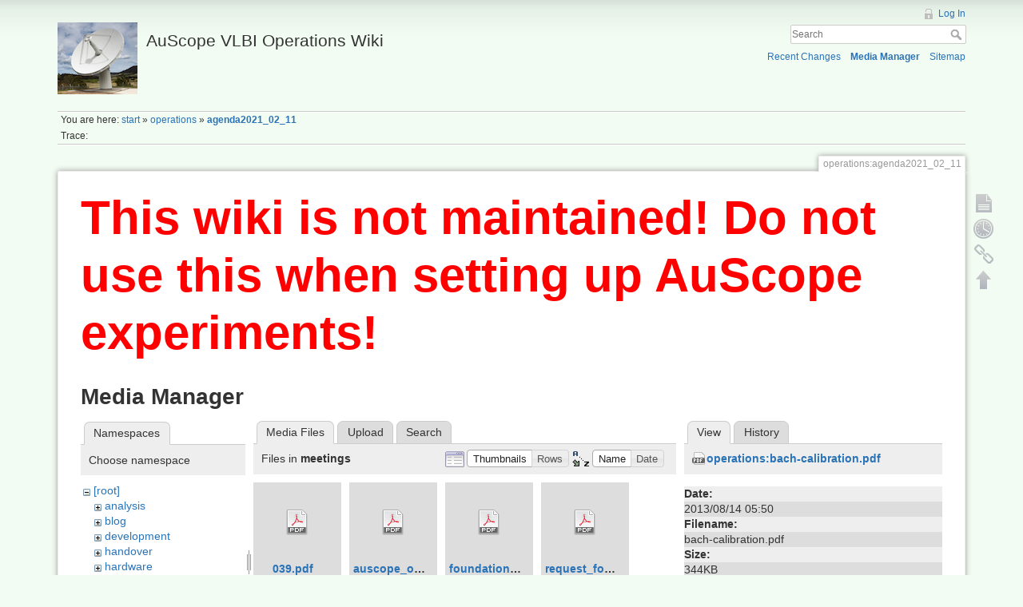

--- FILE ---
content_type: text/html; charset=utf-8
request_url: http://auscope0.phys.utas.edu.au/opswiki/doku.php?id=operations:agenda2021_02_11&ns=meetings&tab_files=files&do=media&tab_details=view&image=operations%3Abach-calibration.pdf
body_size: 4122
content:
<!DOCTYPE html>
<html lang="en" dir="ltr" class="no-js">
<head>
    <meta charset="utf-8" />
    <title>operations:agenda2021_02_11 [AuScope VLBI Operations Wiki]</title>
    <script>(function(H){H.className=H.className.replace(/\bno-js\b/,'js')})(document.documentElement)</script>
    <meta name="generator" content="DokuWiki"/>
<meta name="robots" content="noindex,nofollow"/>
<link rel="search" type="application/opensearchdescription+xml" href="/opswiki/lib/exe/opensearch.php" title="AuScope VLBI Operations Wiki"/>
<link rel="start" href="/opswiki/"/>
<link rel="contents" href="/opswiki/doku.php?id=operations:agenda2021_02_11&amp;do=index" title="Sitemap"/>
<link rel="alternate" type="application/rss+xml" title="Recent Changes" href="/opswiki/feed.php"/>
<link rel="alternate" type="application/rss+xml" title="Current namespace" href="/opswiki/feed.php?mode=list&amp;ns=operations"/>
<link rel="alternate" type="text/html" title="Plain HTML" href="/opswiki/doku.php?do=export_xhtml&amp;id=operations:agenda2021_02_11"/>
<link rel="alternate" type="text/plain" title="Wiki Markup" href="/opswiki/doku.php?do=export_raw&amp;id=operations:agenda2021_02_11"/>
<link rel="stylesheet" type="text/css" href="/opswiki/lib/exe/css.php?t=dokuwiki&amp;tseed=477d1e563ad1e76344cca2393a962249"/>
<script type="text/javascript">/*<![CDATA[*/var NS='operations';var JSINFO = {"id":"operations:agenda2021_02_11","namespace":"operations"};
/*!]]>*/</script>
<script type="text/javascript" charset="utf-8" src="/opswiki/lib/exe/js.php?t=dokuwiki&amp;tseed=477d1e563ad1e76344cca2393a962249"></script>
    <meta name="viewport" content="width=device-width,initial-scale=1" />
    <link rel="shortcut icon" href="/opswiki/lib/tpl/dokuwiki/images/favicon.ico" />
<link rel="apple-touch-icon" href="/opswiki/lib/tpl/dokuwiki/images/apple-touch-icon.png" />
    </head>

<body>
    <!--[if lte IE 8 ]><div id="IE8"><![endif]-->
    <div id="dokuwiki__site"><div id="dokuwiki__top" class="site dokuwiki mode_media tpl_dokuwiki     hasSidebar">

        
<!-- ********** HEADER ********** -->
<div id="dokuwiki__header"><div class="pad group">

    
    <div class="headings group">
        <ul class="a11y skip">
            <li><a href="#dokuwiki__content">skip to content</a></li>
        </ul>

        <h1><a href="/opswiki/doku.php?id=start"  accesskey="h" title="[H]"><img src="/opswiki/lib/exe/fetch.php?media=logo.png" width="100" height="90" alt="" /> <span>AuScope VLBI Operations Wiki</span></a></h1>
            </div>

    <div class="tools group">
        <!-- USER TOOLS -->
                    <div id="dokuwiki__usertools">
                <h3 class="a11y">User Tools</h3>
                <ul>
                    <li><a href="/opswiki/doku.php?id=operations:agenda2021_02_11&amp;do=login&amp;sectok=6da52647db6ee30bfb96f493061eee1c"  class="action login" rel="nofollow" title="Log In">Log In</a></li>                </ul>
            </div>
        
        <!-- SITE TOOLS -->
        <div id="dokuwiki__sitetools">
            <h3 class="a11y">Site Tools</h3>
            <form action="/opswiki/doku.php?id=start" accept-charset="utf-8" class="search" id="dw__search" method="get" role="search"><div class="no"><input type="hidden" name="do" value="search" /><input type="text" placeholder="Search" id="qsearch__in" accesskey="f" name="id" class="edit" title="[F]" /><button type="submit" title="Search">Search</button><div id="qsearch__out" class="ajax_qsearch JSpopup"></div></div></form>            <div class="mobileTools">
                <form action="/opswiki/doku.php" method="get" accept-charset="utf-8"><div class="no"><input type="hidden" name="id" value="operations:agenda2021_02_11" /><select name="do" class="edit quickselect" title="Tools"><option value="">Tools</option><optgroup label="Page Tools"><option value="">Show page</option><option value="revisions">Old revisions</option><option value="backlink">Backlinks</option></optgroup><optgroup label="Site Tools"><option value="recent">Recent Changes</option><option value="media">Media Manager</option><option value="index">Sitemap</option></optgroup><optgroup label="User Tools"><option value="login">Log In</option></optgroup></select><button type="submit">&gt;</button></div></form>            </div>
            <ul>
                <li><a href="/opswiki/doku.php?id=operations:agenda2021_02_11&amp;do=recent"  class="action recent" accesskey="r" rel="nofollow" title="Recent Changes [R]">Recent Changes</a></li><li><a href="/opswiki/doku.php?id=operations:agenda2021_02_11&amp;do=media&amp;ns=operations"  class="action media" rel="nofollow" title="Media Manager">Media Manager</a></li><li><a href="/opswiki/doku.php?id=operations:agenda2021_02_11&amp;do=index"  class="action index" accesskey="x" rel="nofollow" title="Sitemap [X]">Sitemap</a></li>            </ul>
        </div>

    </div>

    <!-- BREADCRUMBS -->
            <div class="breadcrumbs">
                            <div class="youarehere"><span class="bchead">You are here: </span><span class="home"><bdi><a href="/opswiki/doku.php?id=start" class="wikilink1" title="start">start</a></bdi></span> » <bdi><a href="/opswiki/doku.php?id=operations:start" class="wikilink1" title="operations:start">operations</a></bdi> » <bdi><span class="curid"><a href="/opswiki/doku.php?id=operations:agenda2021_02_11" class="wikilink1" title="operations:agenda2021_02_11">agenda2021_02_11</a></span></bdi></div>
                                        <div class="trace"><span class="bchead">Trace:</span></div>
                    </div>
    


    <hr class="a11y" />
</div></div><!-- /header -->

        <div class="wrapper group">

            
            <!-- ********** CONTENT ********** -->
            <div id="dokuwiki__content"><div class="pad group">
                
                <div class="pageId"><span>operations:agenda2021_02_11</span></div>

                <div class="page group">
                                        <h1 style="color:red;font-size:60px;"><b>This wiki is not maintained! Do not use this when setting up AuScope experiments!</b></h1>
                    <!-- wikipage start -->
                    <div id="mediamanager__page">
<h1>Media Manager</h1>
<div class="panel namespaces">
<h2>Namespaces</h2>
<div class="panelHeader">Choose namespace</div>
<div class="panelContent" id="media__tree">

<ul class="idx">
<li class="media level0 open"><img src="/opswiki/lib/images/minus.gif" alt="−" /><div class="li"><a href="/opswiki/doku.php?id=operations:agenda2021_02_11&amp;ns=&amp;tab_files=files&amp;do=media&amp;tab_details=view&amp;image=operations%3Abach-calibration.pdf" class="idx_dir">[root]</a></div>
<ul class="idx">
<li class="media level1 closed"><img src="/opswiki/lib/images/plus.gif" alt="+" /><div class="li"><a href="/opswiki/doku.php?id=operations:agenda2021_02_11&amp;ns=analysis&amp;tab_files=files&amp;do=media&amp;tab_details=view&amp;image=operations%3Abach-calibration.pdf" class="idx_dir">analysis</a></div></li>
<li class="media level1 closed"><img src="/opswiki/lib/images/plus.gif" alt="+" /><div class="li"><a href="/opswiki/doku.php?id=operations:agenda2021_02_11&amp;ns=blog&amp;tab_files=files&amp;do=media&amp;tab_details=view&amp;image=operations%3Abach-calibration.pdf" class="idx_dir">blog</a></div></li>
<li class="media level1 closed"><img src="/opswiki/lib/images/plus.gif" alt="+" /><div class="li"><a href="/opswiki/doku.php?id=operations:agenda2021_02_11&amp;ns=development&amp;tab_files=files&amp;do=media&amp;tab_details=view&amp;image=operations%3Abach-calibration.pdf" class="idx_dir">development</a></div></li>
<li class="media level1 closed"><img src="/opswiki/lib/images/plus.gif" alt="+" /><div class="li"><a href="/opswiki/doku.php?id=operations:agenda2021_02_11&amp;ns=handover&amp;tab_files=files&amp;do=media&amp;tab_details=view&amp;image=operations%3Abach-calibration.pdf" class="idx_dir">handover</a></div></li>
<li class="media level1 closed"><img src="/opswiki/lib/images/plus.gif" alt="+" /><div class="li"><a href="/opswiki/doku.php?id=operations:agenda2021_02_11&amp;ns=hardware&amp;tab_files=files&amp;do=media&amp;tab_details=view&amp;image=operations%3Abach-calibration.pdf" class="idx_dir">hardware</a></div></li>
<li class="media level1 open"><img src="/opswiki/lib/images/minus.gif" alt="−" /><div class="li"><a href="/opswiki/doku.php?id=operations:agenda2021_02_11&amp;ns=meetings&amp;tab_files=files&amp;do=media&amp;tab_details=view&amp;image=operations%3Abach-calibration.pdf" class="idx_dir">meetings</a></div></li>
<li class="media level1 closed"><img src="/opswiki/lib/images/plus.gif" alt="+" /><div class="li"><a href="/opswiki/doku.php?id=operations:agenda2021_02_11&amp;ns=operations&amp;tab_files=files&amp;do=media&amp;tab_details=view&amp;image=operations%3Abach-calibration.pdf" class="idx_dir">operations</a></div></li>
<li class="media level1 closed"><img src="/opswiki/lib/images/plus.gif" alt="+" /><div class="li"><a href="/opswiki/doku.php?id=operations:agenda2021_02_11&amp;ns=outreach&amp;tab_files=files&amp;do=media&amp;tab_details=view&amp;image=operations%3Abach-calibration.pdf" class="idx_dir">outreach</a></div></li>
<li class="media level1 closed"><img src="/opswiki/lib/images/plus.gif" alt="+" /><div class="li"><a href="/opswiki/doku.php?id=operations:agenda2021_02_11&amp;ns=schedules&amp;tab_files=files&amp;do=media&amp;tab_details=view&amp;image=operations%3Abach-calibration.pdf" class="idx_dir">schedules</a></div></li>
<li class="media level1 closed"><img src="/opswiki/lib/images/plus.gif" alt="+" /><div class="li"><a href="/opswiki/doku.php?id=operations:agenda2021_02_11&amp;ns=software&amp;tab_files=files&amp;do=media&amp;tab_details=view&amp;image=operations%3Abach-calibration.pdf" class="idx_dir">software</a></div></li>
<li class="media level1 closed"><img src="/opswiki/lib/images/plus.gif" alt="+" /><div class="li"><a href="/opswiki/doku.php?id=operations:agenda2021_02_11&amp;ns=undefined&amp;tab_files=files&amp;do=media&amp;tab_details=view&amp;image=operations%3Abach-calibration.pdf" class="idx_dir">undefined</a></div></li>
<li class="media level1 closed"><img src="/opswiki/lib/images/plus.gif" alt="+" /><div class="li"><a href="/opswiki/doku.php?id=operations:agenda2021_02_11&amp;ns=wg7&amp;tab_files=files&amp;do=media&amp;tab_details=view&amp;image=operations%3Abach-calibration.pdf" class="idx_dir">wg7</a></div></li>
<li class="media level1 closed"><img src="/opswiki/lib/images/plus.gif" alt="+" /><div class="li"><a href="/opswiki/doku.php?id=operations:agenda2021_02_11&amp;ns=wiki&amp;tab_files=files&amp;do=media&amp;tab_details=view&amp;image=operations%3Abach-calibration.pdf" class="idx_dir">wiki</a></div></li>
</ul></li>
</ul>
</div>
</div>
<div class="panel filelist">
<h2 class="a11y">Media Files</h2>
<ul class="tabs">
<li><strong>Media Files</strong></li>
<li><a href="/opswiki/doku.php?id=operations:agenda2021_02_11&amp;tab_files=upload&amp;do=media&amp;tab_details=view&amp;image=operations%3Abach-calibration.pdf&amp;ns=meetings">Upload</a></li>
<li><a href="/opswiki/doku.php?id=operations:agenda2021_02_11&amp;tab_files=search&amp;do=media&amp;tab_details=view&amp;image=operations%3Abach-calibration.pdf&amp;ns=meetings">Search</a></li>
</ul>
<div class="panelHeader">
<h3>Files in <strong>meetings</strong></h3>
<form class="options" method="get" action="/opswiki/doku.php?id=operations:agenda2021_02_11" accept-charset="utf-8"><div class="no">
<input type="hidden" name="do" value="media" /><input type="hidden" name="tab_files" value="files" /><input type="hidden" name="tab_details" value="view" /><input type="hidden" name="image" value="operations:bach-calibration.pdf" /><input type="hidden" name="ns" value="meetings" /><ul>
<li class="listType"><label class="thumbs" for="listType__thumbs"><input type="radio" id="listType__thumbs" name="list_dwmedia" value="thumbs" checked="checked" /> <span>Thumbnails</span></label>
<label class="rows" for="listType__rows"><input type="radio" id="listType__rows" name="list_dwmedia" value="rows" /> <span>Rows</span></label>
</li>
<li class="sortBy"><label class="name" for="sortBy__name"><input type="radio" id="sortBy__name" name="sort_dwmedia" value="name" checked="checked" /> <span>Name</span></label>
<label class="date" for="sortBy__date"><input type="radio" id="sortBy__date" name="sort_dwmedia" value="date" /> <span>Date</span></label>
</li>
<li><button type="submit">Apply</button>
</li>
</ul>
</div></form>
</div>
<div class="panelContent">
<ul class="thumbs"><li><dl title="meetings:039.pdf">
<dt><a id="d_:meetings:039.pdf" class="image" title="meetings:039.pdf" href="/opswiki/doku.php?id=operations:agenda2021_02_11&amp;image=meetings%3A039.pdf&amp;ns=meetings&amp;tab_details=view&amp;do=media&amp;tab_files=files"><img src="/opswiki/lib/images/fileicons/32x32/pdf.png" alt="meetings:039.pdf" class="icon" /></a></dt>
<dd class="name"><a href="/opswiki/doku.php?id=operations:agenda2021_02_11&amp;image=meetings%3A039.pdf&amp;ns=meetings&amp;tab_details=view&amp;do=media&amp;tab_files=files" id="h_:meetings:039.pdf">039.pdf</a></dd>
<dd class="size">&#160;</dd>
<dd class="date">2015/06/24 05:14</dd>
<dd class="filesize">508.9 KB</dd>
</dl></li>
<li><dl title="meetings:auscope_observatories_vlbi2010.pdf">
<dt><a id="d_:meetings:auscope_observatories_vlbi2010.pdf" class="image" title="meetings:auscope_observatories_vlbi2010.pdf" href="/opswiki/doku.php?id=operations:agenda2021_02_11&amp;image=meetings%3Aauscope_observatories_vlbi2010.pdf&amp;ns=meetings&amp;tab_details=view&amp;do=media&amp;tab_files=files"><img src="/opswiki/lib/images/fileicons/32x32/pdf.png" alt="meetings:auscope_observatories_vlbi2010.pdf" class="icon" /></a></dt>
<dd class="name"><a href="/opswiki/doku.php?id=operations:agenda2021_02_11&amp;image=meetings%3Aauscope_observatories_vlbi2010.pdf&amp;ns=meetings&amp;tab_details=view&amp;do=media&amp;tab_files=files" id="h_:meetings:auscope_observatories_vlbi2010.pdf">auscope_observatories_vlbi2010.pdf</a></dd>
<dd class="size">&#160;</dd>
<dd class="date">2012/03/01 15:55</dd>
<dd class="filesize">119.8 KB</dd>
</dl></li>
<li><dl title="meetings:foundation_layout_katherine.pdf">
<dt><a id="d_:meetings:foundation_layout_katherine.pdf" class="image" title="meetings:foundation_layout_katherine.pdf" href="/opswiki/doku.php?id=operations:agenda2021_02_11&amp;image=meetings%3Afoundation_layout_katherine.pdf&amp;ns=meetings&amp;tab_details=view&amp;do=media&amp;tab_files=files"><img src="/opswiki/lib/images/fileicons/32x32/pdf.png" alt="meetings:foundation_layout_katherine.pdf" class="icon" /></a></dt>
<dd class="name"><a href="/opswiki/doku.php?id=operations:agenda2021_02_11&amp;image=meetings%3Afoundation_layout_katherine.pdf&amp;ns=meetings&amp;tab_details=view&amp;do=media&amp;tab_files=files" id="h_:meetings:foundation_layout_katherine.pdf">foundation_layout_katherine.pdf</a></dd>
<dd class="size">&#160;</dd>
<dd class="date">2012/03/01 15:55</dd>
<dd class="filesize">66.4 KB</dd>
</dl></li>
<li><dl title="meetings:request_for_quote_geotechnical_katherine.pdf">
<dt><a id="d_:meetings:request_for_quote_geotechnical_katherine.pdf" class="image" title="meetings:request_for_quote_geotechnical_katherine.pdf" href="/opswiki/doku.php?id=operations:agenda2021_02_11&amp;image=meetings%3Arequest_for_quote_geotechnical_katherine.pdf&amp;ns=meetings&amp;tab_details=view&amp;do=media&amp;tab_files=files"><img src="/opswiki/lib/images/fileicons/32x32/pdf.png" alt="meetings:request_for_quote_geotechnical_katherine.pdf" class="icon" /></a></dt>
<dd class="name"><a href="/opswiki/doku.php?id=operations:agenda2021_02_11&amp;image=meetings%3Arequest_for_quote_geotechnical_katherine.pdf&amp;ns=meetings&amp;tab_details=view&amp;do=media&amp;tab_files=files" id="h_:meetings:request_for_quote_geotechnical_katherine.pdf">request_for_quote_geotechnical_katherine.pdf</a></dd>
<dd class="size">&#160;</dd>
<dd class="date">2012/03/01 15:55</dd>
<dd class="filesize">1.9 MB</dd>
</dl></li>
<li><dl title="meetings:rft_antenna.pdf">
<dt><a id="d_:meetings:rft_antenna.pdf" class="image" title="meetings:rft_antenna.pdf" href="/opswiki/doku.php?id=operations:agenda2021_02_11&amp;image=meetings%3Arft_antenna.pdf&amp;ns=meetings&amp;tab_details=view&amp;do=media&amp;tab_files=files"><img src="/opswiki/lib/images/fileicons/32x32/pdf.png" alt="meetings:rft_antenna.pdf" class="icon" /></a></dt>
<dd class="name"><a href="/opswiki/doku.php?id=operations:agenda2021_02_11&amp;image=meetings%3Arft_antenna.pdf&amp;ns=meetings&amp;tab_details=view&amp;do=media&amp;tab_files=files" id="h_:meetings:rft_antenna.pdf">rft_antenna.pdf</a></dd>
<dd class="size">&#160;</dd>
<dd class="date">2012/03/01 15:53</dd>
<dd class="filesize">344.9 KB</dd>
</dl></li>
<li><dl title="meetings:rft_antenna_spreadsheet.xls">
<dt><a id="d_:meetings:rft_antenna_spreadsheet.xls" class="image" title="meetings:rft_antenna_spreadsheet.xls" href="/opswiki/doku.php?id=operations:agenda2021_02_11&amp;image=meetings%3Arft_antenna_spreadsheet.xls&amp;ns=meetings&amp;tab_details=view&amp;do=media&amp;tab_files=files"><img src="/opswiki/lib/images/fileicons/32x32/xls.png" alt="meetings:rft_antenna_spreadsheet.xls" class="icon" /></a></dt>
<dd class="name"><a href="/opswiki/doku.php?id=operations:agenda2021_02_11&amp;image=meetings%3Arft_antenna_spreadsheet.xls&amp;ns=meetings&amp;tab_details=view&amp;do=media&amp;tab_files=files" id="h_:meetings:rft_antenna_spreadsheet.xls">rft_antenna_spreadsheet.xls</a></dd>
<dd class="size">&#160;</dd>
<dd class="date">2012/03/01 15:54</dd>
<dd class="filesize">58 KB</dd>
</dl></li>
<li><dl title="meetings:rft_foundations_katherine.pdf">
<dt><a id="d_:meetings:rft_foundations_katherine.pdf" class="image" title="meetings:rft_foundations_katherine.pdf" href="/opswiki/doku.php?id=operations:agenda2021_02_11&amp;image=meetings%3Arft_foundations_katherine.pdf&amp;ns=meetings&amp;tab_details=view&amp;do=media&amp;tab_files=files"><img src="/opswiki/lib/images/fileicons/32x32/pdf.png" alt="meetings:rft_foundations_katherine.pdf" class="icon" /></a></dt>
<dd class="name"><a href="/opswiki/doku.php?id=operations:agenda2021_02_11&amp;image=meetings%3Arft_foundations_katherine.pdf&amp;ns=meetings&amp;tab_details=view&amp;do=media&amp;tab_files=files" id="h_:meetings:rft_foundations_katherine.pdf">rft_foundations_katherine.pdf</a></dd>
<dd class="size">&#160;</dd>
<dd class="date">2012/03/01 15:54</dd>
<dd class="filesize">429.3 KB</dd>
</dl></li>
<li><dl title="meetings:rft_masers.pdf">
<dt><a id="d_:meetings:rft_masers.pdf" class="image" title="meetings:rft_masers.pdf" href="/opswiki/doku.php?id=operations:agenda2021_02_11&amp;image=meetings%3Arft_masers.pdf&amp;ns=meetings&amp;tab_details=view&amp;do=media&amp;tab_files=files"><img src="/opswiki/lib/images/fileicons/32x32/pdf.png" alt="meetings:rft_masers.pdf" class="icon" /></a></dt>
<dd class="name"><a href="/opswiki/doku.php?id=operations:agenda2021_02_11&amp;image=meetings%3Arft_masers.pdf&amp;ns=meetings&amp;tab_details=view&amp;do=media&amp;tab_files=files" id="h_:meetings:rft_masers.pdf">rft_masers.pdf</a></dd>
<dd class="size">&#160;</dd>
<dd class="date">2012/03/01 15:54</dd>
<dd class="filesize">244.6 KB</dd>
</dl></li>
<li><dl title="meetings:site_layout_katherine.pdf">
<dt><a id="d_:meetings:site_layout_katherine.pdf" class="image" title="meetings:site_layout_katherine.pdf" href="/opswiki/doku.php?id=operations:agenda2021_02_11&amp;image=meetings%3Asite_layout_katherine.pdf&amp;ns=meetings&amp;tab_details=view&amp;do=media&amp;tab_files=files"><img src="/opswiki/lib/images/fileicons/32x32/pdf.png" alt="meetings:site_layout_katherine.pdf" class="icon" /></a></dt>
<dd class="name"><a href="/opswiki/doku.php?id=operations:agenda2021_02_11&amp;image=meetings%3Asite_layout_katherine.pdf&amp;ns=meetings&amp;tab_details=view&amp;do=media&amp;tab_files=files" id="h_:meetings:site_layout_katherine.pdf">site_layout_katherine.pdf</a></dd>
<dd class="size">&#160;</dd>
<dd class="date">2012/03/01 15:56</dd>
<dd class="filesize">603.1 KB</dd>
</dl></li>
</ul>
</div>
</div>
<div class="panel file">
<h2 class="a11y">File</h2>
<ul class="tabs">
<li><strong>View</strong></li>
<li><a href="/opswiki/doku.php?id=operations:agenda2021_02_11&amp;tab_details=history&amp;do=media&amp;tab_files=files&amp;image=operations%3Abach-calibration.pdf&amp;ns=meetings">History</a></li>
</ul>
<div class="panelHeader"><h3><strong><a href="/opswiki/lib/exe/fetch.php?media=operations:bach-calibration.pdf" class="select mediafile mf_pdf" title="View original file">operations:bach-calibration.pdf</a></strong></h3></div>
<div class="panelContent">
<ul class="actions">
</ul>
<dl>
<dt>Date:</dt><dd>2013/08/14 05:50</dd>
<dt>Filename:</dt><dd>bach-calibration.pdf</dd>
<dt>Size:</dt><dd>344KB</dd>
</dl>
</div>
</div>
</div>

                    <!-- wikipage stop -->
                                    </div>

                <div class="docInfo"><bdi>/home/www/auscope/opswiki/data/pages/operations/agenda2021_02_11.txt</bdi> · Last modified: 2021/02/11 02:12 by <bdi>Katie Vandorou</bdi></div>

                            </div></div><!-- /content -->

            <hr class="a11y" />

            <!-- PAGE ACTIONS -->
            <div id="dokuwiki__pagetools">
                <h3 class="a11y">Page Tools</h3>
                <div class="tools">
                    <ul>
                        <li><a href="/opswiki/doku.php?id=operations:agenda2021_02_11&amp;do="  class="action show" accesskey="v" rel="nofollow" title="Show page [V]"><span>Show page</span></a></li><li><a href="/opswiki/doku.php?id=operations:agenda2021_02_11&amp;do=revisions"  class="action revs" accesskey="o" rel="nofollow" title="Old revisions [O]"><span>Old revisions</span></a></li><li><a href="/opswiki/doku.php?id=operations:agenda2021_02_11&amp;do=backlink"  class="action backlink" rel="nofollow" title="Backlinks"><span>Backlinks</span></a></li><li><a href="#dokuwiki__top"  class="action top" accesskey="t" rel="nofollow" title="Back to top [T]"><span>Back to top</span></a></li>                    </ul>
                </div>
            </div>
        </div><!-- /wrapper -->

        
<!-- ********** FOOTER ********** -->
<div id="dokuwiki__footer"><div class="pad">
    
    <div class="buttons">
                <a href="http://www.dokuwiki.org/donate" title="Donate" ><img
            src="/opswiki/lib/tpl/dokuwiki/images/button-donate.gif" width="80" height="15" alt="Donate" /></a>
        <a href="http://www.php.net" title="Powered by PHP" ><img
            src="/opswiki/lib/tpl/dokuwiki/images/button-php.gif" width="80" height="15" alt="Powered by PHP" /></a>
        <a href="http://validator.w3.org/check/referer" title="Valid HTML5" ><img
            src="/opswiki/lib/tpl/dokuwiki/images/button-html5.png" width="80" height="15" alt="Valid HTML5" /></a>
        <a href="http://jigsaw.w3.org/css-validator/check/referer?profile=css3" title="Valid CSS" ><img
            src="/opswiki/lib/tpl/dokuwiki/images/button-css.png" width="80" height="15" alt="Valid CSS" /></a>
        <a href="http://dokuwiki.org/" title="Driven by DokuWiki" ><img
            src="/opswiki/lib/tpl/dokuwiki/images/button-dw.png" width="80" height="15" alt="Driven by DokuWiki" /></a>
    </div>
</div></div><!-- /footer -->

    </div></div><!-- /site -->

    <div class="no"><img src="/opswiki/lib/exe/indexer.php?id=operations%3Aagenda2021_02_11&amp;1768959909" width="2" height="1" alt="" /></div>
    <div id="screen__mode" class="no"></div>    <!--[if lte IE 8 ]></div><![endif]-->
</body>
</html>
